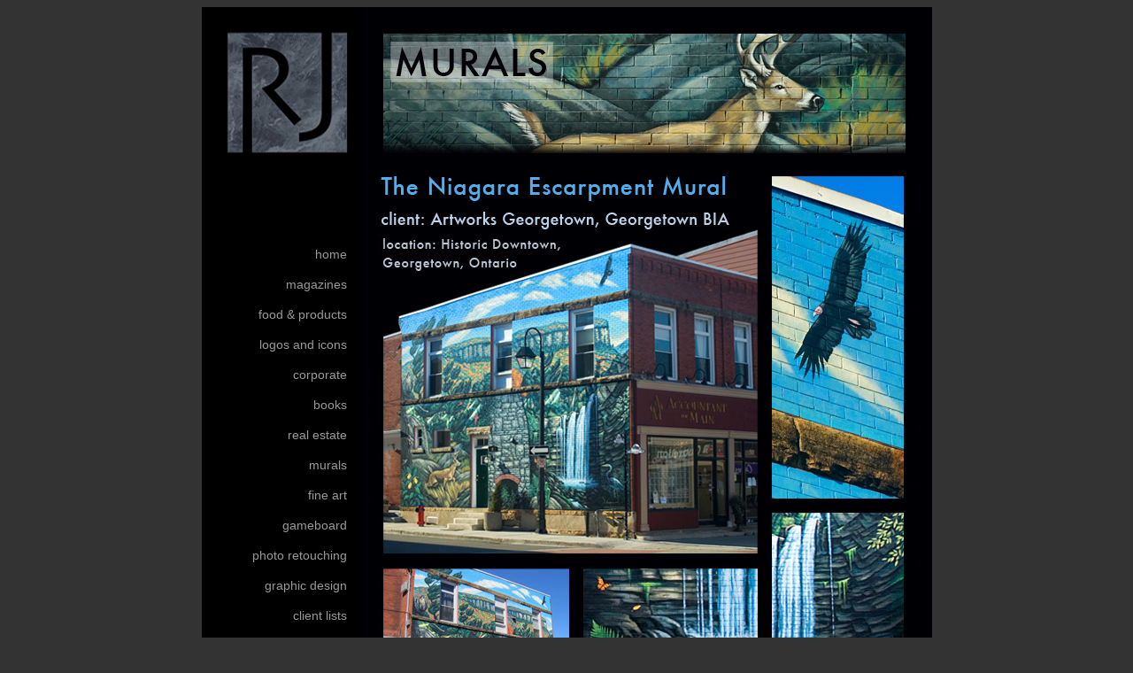

--- FILE ---
content_type: text/html
request_url: http://robertjohannsen.com/murals.html
body_size: 1317
content:
<!DOCTYPE html PUBLIC "-//W3C//DTD XHTML 1.0 Transitional//EN" "http://www.w3.org/TR/xhtml1/DTD/xhtml1-transitional.dtd">
<html xmlns="http://www.w3.org/1999/xhtml">
<head>
<meta http-equiv="Content-Type" content="text/html; charset=ISO-8859-1" />
<title>magazines</title>
<style type="text/css">
<!--
.style1 {color: #999999}
.style3 {color: #666666; font-family: Geneva, Arial, Helvetica, sans-serif; font-size: 12px; }
body {
	background-color: #333333;
}
-->
</style>
<link href="robert_johannsen.css" rel="stylesheet" type="text/css" />
<script type="text/JavaScript">
<!--
function MM_openBrWindow(theURL,winName,features) { //v2.0
  window.open(theURL,winName,features);
}

function MM_goToURL() { //v3.0
  var i, args=MM_goToURL.arguments; document.MM_returnValue = false;
  for (i=0; i<(args.length-1); i+=2) eval(args[i]+".location='"+args[i+1]+"'");
}
//-->
</script>
<style type="text/css">
<!--
.style10 {font-size: 12px}
.style16 {font-size: 11px}
.style18 {font-size: 14px; color: #0033FF; }
.style21 {font-size: 14px; color: #0033ff; }
-->
</style>
</head>

<body>


<div align="center">
  <table width="825" height="175" border="0" cellpadding="0" cellspacing="0">
    <tr>
      <td width="175" height="175" bgcolor="#000000" class="style3"><img src="images/rj_logo.jpg" alt="rj" width="175" height="175" /></td>
      <td width="650" height="175" bgcolor="#000000" class="style3"><img src="images/banner_murals.jpg" alt="murals" width="650" height="175" /></td>
    </tr>
  </table>
  <table width="825" height="650" border="0" cellpadding="0" cellspacing="0">
    <tr>
      <td width="175" height="650" align="right" valign="middle" bordercolor="#333333" bgcolor="#000000"><p align="right" class="style1"><span class="style3" onfocus="MM_openBrWindow('contact.html','','');MM_goToURL('parent','images/stair_maze.jpg');return document.MM_returnValue"><a href="index.html" class="navigation">home</a> <a href="magazines.html" class="navigation">magazines</a> <a href="foodandproducts.html" class="navigation">food &amp; products </a> <a href="logos-and-icons.html" class="navigation">logos and icons </a> <a href="corporate.html" class="navigation">corporate</a> <a href="books.html" class="navigation">books</a><a href="realestate.html" class="navigation">real estate </a> <a href="murals.html" class="navigation">murals</a><a href="fine-art.html" class="navigation">fine art </a></span><span class="style3" onfocus="MM_openBrWindow('contact.html','','');MM_goToURL('parent','images/stair_maze.jpg');return document.MM_returnValue"><a href="gameboard.html" class="navigation">gameboard </a></span><a href="image_editing.html" class="navigation">photo retouching</a><a href="graphic-design.html" class="navigation">graphic design</a><span class="style3"><a href="clientlists.html" class="navigation">client lists </a></span><span class="style3"><a href="contact_robert.html" class="navigation">contact</a></span></p></td>
      <td width="650" height="650" align="left" valign="top" bgcolor="#000000"><img src="images/mural-robertjohannsen.jpg" alt="mural" width="650" height="650" /></td>
    </tr>
  </table>
  <table width="825" border="0" cellpadding="0" cellspacing="0">
    <tr>
      <td width="175" height="50" bgcolor="#000000">&nbsp;</td>
      <td width="650" height="50" bgcolor="#000000"><div align="center"><img src="images/rj_home_page_robertjohannsen.jpg" alt="robertjohannsen" width="650" height="40" /></div></td>
    </tr>
  </table>
  <table width="825" border="0" cellspacing="0" cellpadding="0">
    <tr>
      <td width="175" height="30" bgcolor="#000000">0</td>
      <td width="650" height="30" bgcolor="#000000" class="style1"><div align="center"><img src="images/rj_home_page_illustration.jpg" alt="illustration" width="650" height="30" /></div></td>
    </tr>
    <tr>
      <td width="175" height="30" bgcolor="#000000">&nbsp;</td>
      <td width="650" height="30" bgcolor="#000000"><div align="center"><img src="images/rj_home_page_phone.jpg" alt="phone" width="650" height="20" /></div></td>
    </tr>
  </table>
  <table width="825" border="0" cellpadding="0" cellspacing="0">
    <tr>
      <td width="175" height="50" bgcolor="#000000" class="style3">&nbsp;</td>
      <td width="650" height="50" bgcolor="#000000" class="style3"><div align="center"><img src="images/rj_home_copyright info.jpg" alt="copyright" width="650" height="35" /></div></td>
    </tr>
  </table>
</div>
</body>
</html>


--- FILE ---
content_type: text/css
request_url: http://robertjohannsen.com/robert_johannsen.css
body_size: 269
content:
/* CSS Document */

p{
font-family: Geneva, Arial, Helvetica, sans-serif;
font-size: 12px;
color:#CCCCCC;
line-height: 18px;
padding: 3px;
}

.navigation {
	font-family: Geneva, Arial, Helvetica, sans-serif;
	font-size: 14px;
	font-style: normal;
	font-weight: normal;
	font-variant: normal;
	color: #999999;
	text-decoration: none;
	background-color: #000000;
	display: block;
	padding: 8px;
	width: 125px;
}
.navigation:hover {
	font-family: Geneva, Arial, Helvetica, sans-serif;
	font-size: 14px;
	font-style: normal;
	font-weight: normal;
	font-variant: normal;
	color: #FFFFFF;
	text-decoration: none;
	background-color: #000000;
	display: block;
	padding: 8px;
	width: 125px;
}